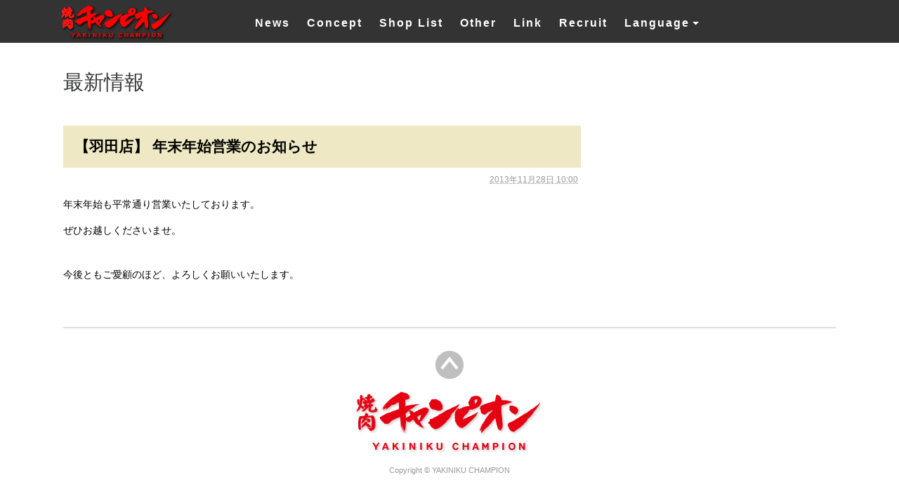

--- FILE ---
content_type: text/html
request_url: https://www.yakiniku-champion.com/news/2013/11/post-48.html
body_size: 25035
content:
<!DOCTYPE html PUBLIC "-//W3C//DTD XHTML 1.0 Transitional//EN"
    "http://www.w3.org/TR/xhtml1/DTD/xhtml1-transitional.dtd">
<html xmlns="http://www.w3.org/1999/xhtml" id="sixapart-standard">
<head>
    <meta charset="utf-8">
<meta http-equiv="X-UA-Compatible" content="IE=edge">
<meta name="viewport" content="width=device-width, initial-scale=1, shrink-to-fit=no">
<meta name="description" content="焼肉チャンピオン 最新情報のページです。" />
<meta name="keywords" content="希少部位,A5,焼き肉,焼肉,熟成,宴会,個室,焼肉ロール,焼肉チャンピオンロール,恵比寿,中目黒,アトラスタワー,池袋,東武,東京プリンスホテル,羽田,空港,博多,チャンピオン" />

<link rel="alternate" href="http://www.yakiniku-champion.com/" hreflang="ja" />
<link rel="alternate" href="http://www.yakiniku-champion.com/en/" hreflang="en" />
<link rel="alternate" href="http://www.yakiniku-champion.com/cn/" hreflang="zh-Hans" />
<link rel="alternate" href="http://www.yakiniku-champion.com/ko/" hreflang="ko" />
<link rel="shortcut icon" href="/common/images/favicon.ico" />
<link rel="apple-touch-icon" href="/common/images/icon.png" />
<link rel="icon" sizes="192x192" href="/common/images/icon_192.png" />
<!-- Bootstrap -->
<link rel="stylesheet" href="/common/bootstrap/css/bootstrap.css">
<link rel="stylesheet" href="/common/bootstrap/css/font-awesome.min.css">

<!-- Custom styles -->
<link rel="stylesheet" href="/common/css/set.css">
<link rel="stylesheet" href="/jp/common/css/common_jp.css">

<!-- News-->
<link rel="stylesheet" href="/news/css/style.css" type="text/css" />
    
    <link rel="prev bookmark" href="https://www.yakiniku-champion.com/news/2013/11/nakame-1.html" title="【NAKAME+】 年末年始営業のお知らせ" />
    <link rel="next bookmark" href="https://www.yakiniku-champion.com/news/2013/11/post-49.html" title="【東京プリンスホテル店】 年末年始営業のお知らせ" />
    
    
    <title>【羽田店】 年末年始営業のお知らせ - 最新情報 | 焼肉チャンピオン</title>
</head>
<body id="classic-blog" class="mt-entry-archive layout-wt">
    <div id="container">
        <div id="container-inner">


            <a name="pagetop" id="pagetop"></a>
<header>
  <nav class="navbar  navbar-dark bg-inverse navbar-fixed-top">
    <div id="header" class="container">
      <div id="navbar-header" class="navbar-header-xs imgOv"><button class="navbar-toggler hidden-md-up pull-xs-right" type="button" data-toggle="modal" data-dismiss="modal" aria-label="Close" data-target="#gridSystemModal">
        <span class="toggle-bar"></span>
        <span class="toggle-txt">Menu</span>
        </button>
        <a class="navbar-brand col-lg-3" href="/"><img src="/common/images/logo.png" width="164" alt="焼肉チャンピオン" class="img-responsive"></a>
        <a class="nav-link fbicon hidden-sm-down" href="/link/facebook/" target="_blank"><img src="/common/images/navi_fb.png" class="img-responsive" width="99" height="31" alt="焼肉チャンピオン Facebook公式アカウント" /></a>
      </div>
      <div id="nav" class="collapse navbar-toggleable-xs hidden-sm-down col-xs-12 col-lg-9" data-hover="dropdown" data-animations="fadeIn">
        <ul class="nav navbar-nav">
          <li class="nav-item"><a class="nav-link" href="/#news">News</a></li>
          <li class="nav-item"><a class="nav-link" href="/#concept">Concept</a></li>
          <li class="nav-item"><a class="nav-link" href="/#shoplist">Shop List</a></li>
          <li class="nav-item"><a class="nav-link" href="/#other">Other</a></li>
          <li class="nav-item"><a class="nav-link popupLink" href="/link/">Link</a></li>
          <li class="nav-item"><a class="nav-link" href="http://www.pewters.co.jp/recruit/" target="_blank">Recruit</a></li>
          <li class="nav-item dropdown">
            <a class="nav-link dropdown-toggle" data-toggle="dropdown" role="button" aria-expanded="false" href="#">Language<span class="caret"></span></a>
            <ul class="dropdown-menu" role="menu">
              <li><a href="/">日本語</a></li>
              <li><a href="/en/">English</a></li>
              <li><a href="/cn/">简体中文</a></li>
              <li><a href="/ko/">한국어</a></li>
            </ul>
          </li>
        </ul>
      </div>
      <!--fadein-->
      <div id="gridSystemModal" class="modal fade hidden-md-up" tabindex="-1" role="dialog" aria-labelledby="gridModalLabel" aria-hidden="true">
        <div class="modal-dialog" role="document">
          <div class="modal-content">
            <div class="modal-body">
              <div id="sp-nav">
                <ul class="nav navbar-nav pull-lg-right">
                  <li class="nav-item"><a class="nav-link" href="/news/">News</a></li>
                  <li class="nav-item"><a class="nav-link" href="/#sp-shoplist">Shop List</a></li>
                  <li class="nav-item"><a class="nav-link" href="/#concept">Concept</a></li>
                  <li class="nav-item"><a class="nav-link" href="/#other">Other</a></li>
                  <li class="nav-item close-menu"><a class="nav-link popupLink" data-dismiss="modal" href="/link/">Link</a></li>
                  <li class="nav-item"><a class="nav-link" href="http://www.pewters.co.jp/recruit/" target="_blank">Recruit</a></li>
                  <li class="nav-item dropdown">
                    <a class="nav-link dropdown-toggle toggle" data-toggle="dropdown" role="button" aria-expanded="false" href="#">Language<span class="caret"></span></a>
                  </li>
                  <ul class="dropdown-sub" role="menu">
                    <li><a href="/">日本語</a></li>
                    <li><a href="/en/">English</a></li>
                    <li><a href="/cn/">简体中文</a></li>
                    <li><a href="/ko/">한국어</a></li>
                  </ul>
                  <li class="nav-item fbicon">
                    <a class="nav-link" href="/link/facebook/" target="_blank"><img src="/common/images/navi_fb.png" width="97" height="31" alt="焼肉チャンピオン Facebook公式アカウント" /></a>
                  </li>
                </ul>

              </div>
            </div>
            <!--modal-body-->
            <div class="modal-footer">
              <a class="close-btn" role="button" data-dismiss="modal"><span aria-hidden="true">&times;</span>閉じる</a>
            </div>
          </div>
        </div>
      </div>
    </div>
    <!-- container -->
  </nav>
  <!-- navbar -->
</header>

<p class="news_title">最新情報</p>



            <div id="content">
                <div id="content-inner">


                    <div id="alpha">
                        <div id="alpha-inner">


                            <div id="entry-650" class="entry-asset asset hentry">
                                <div class="asset-header">
                                    <h1 id="page-title" class="asset-name entry-title">【羽田店】 年末年始営業のお知らせ</h1>
                                    <div class="asset-meta">
                                        <span class="byline">

                                            <span class="vcard author">info</span> (<abbr class="published" title="2013-11-28T10:00:00+09:00">2013年11月28日 10:00</abbr>)

                                        </span>


                                    </div>
                                </div>
                                <div class="asset-content entry-content">

                                    <div class="asset-body">
                                        <p><span class="st">年末年始も平常通り営業いたしております。</span></p>
<p><span class="st">ぜひお越しくださいませ。</span><br /><br /><br />今後ともご愛顧のほど、よろしくお願いいたします。</p>
                                    </div>


                                </div>
                                <div class="asset-footer">

    
                                    <div class="entry-categories">
                                        <h4>カテゴリ<span class="delimiter">:</span></h4>
                                        <ul>
                                            <li><a href="https://www.yakiniku-champion.com/news/haneda/" rel="tag">羽田空港第３ターミナル店</a></li>
                                        </ul>
                                    </div>
    


                                </div>
                            </div>


                    
                    


                        </div>
                    </div>


                    <div id="beta">
    <div id="beta-inner">


    
    <div class="widget-archive widget-archive-category widget">
    <h3 class="widget-header">カテゴリ</h3>
    <div class="widget-content">
    
        
        <ul>
        
        
            <li><a href="https://www.yakiniku-champion.com/news/honten/">恵比寿本店 (102)</a>
        
        
            </li>
        
    
        
        
            <li><a href="https://www.yakiniku-champion.com/news/penthous/">PENTHOUSE (106)</a>
        
        
            </li>
        
    
        
        
            <li><a href="https://www.yakiniku-champion.com/news/nakame/">NAKAME+ (100)</a>
        
        
            </li>
        
    
        
        
            <li><a href="https://www.yakiniku-champion.com/news/nat/">中目黒アトラスタワー店 (109)</a>
        
        
            </li>
        
    
        
        
            <li><a href="https://www.yakiniku-champion.com/news/its/">池袋東武店 (87)</a>
        
        
            </li>
        
    
        
        
            <li><a href="https://www.yakiniku-champion.com/news/nts/">日本橋髙島屋Ｓ.Ｃ.店 (26)</a>
        
        
            </li>
        
    
        
        
            <li><a href="https://www.yakiniku-champion.com/news/tph/">東京プリンスホテル店 (103)</a>
        
        
            </li>
        
    
        
        
            <li><a href="https://www.yakiniku-champion.com/news/haneda/">羽田空港第３ターミナル店 (95)</a>
        
        
            </li>
        
    
        
        
            <li><a href="https://www.yakiniku-champion.com/news/hakata/">JR博多シティ店 (108)</a>
        
        
            </li>
        
    
        
        
            <li><a href="https://www.yakiniku-champion.com/news/sky/">東京スカイツリータウン・ソラマチ (17)</a>
        
        
            </li>
        
        </ul>
        
    
    </div>
</div>

<div class="widget-archive-monthly-dropdown widget-archive widget">
   <h3 class="widget-header"><a href="https://www.yakiniku-champion.com/news/archives.html">アーカイブ</a></h3>
   <div class="widget-content">
      <select onchange="nav(this)">
         <option>月を選択...</option>
         
         <option value="https://www.yakiniku-champion.com/news/2020/07/">2020年7月</option>
         
    
        
         <option value="https://www.yakiniku-champion.com/news/2020/06/">2020年6月</option>
         
    
        
         <option value="https://www.yakiniku-champion.com/news/2020/05/">2020年5月</option>
         
    
        
         <option value="https://www.yakiniku-champion.com/news/2020/04/">2020年4月</option>
         
    
        
         <option value="https://www.yakiniku-champion.com/news/2020/03/">2020年3月</option>
         
    
        
         <option value="https://www.yakiniku-champion.com/news/2020/01/">2020年1月</option>
         
    
        
         <option value="https://www.yakiniku-champion.com/news/2019/12/">2019年12月</option>
         
    
        
         <option value="https://www.yakiniku-champion.com/news/2019/11/">2019年11月</option>
         
    
        
         <option value="https://www.yakiniku-champion.com/news/2019/10/">2019年10月</option>
         
    
        
         <option value="https://www.yakiniku-champion.com/news/2019/08/">2019年8月</option>
         
    
        
         <option value="https://www.yakiniku-champion.com/news/2019/07/">2019年7月</option>
         
    
        
         <option value="https://www.yakiniku-champion.com/news/2019/06/">2019年6月</option>
         
    
        
         <option value="https://www.yakiniku-champion.com/news/2019/05/">2019年5月</option>
         
    
        
         <option value="https://www.yakiniku-champion.com/news/2019/04/">2019年4月</option>
         
    
        
         <option value="https://www.yakiniku-champion.com/news/2019/03/">2019年3月</option>
         
    
        
         <option value="https://www.yakiniku-champion.com/news/2019/02/">2019年2月</option>
         
    
        
         <option value="https://www.yakiniku-champion.com/news/2018/12/">2018年12月</option>
         
    
        
         <option value="https://www.yakiniku-champion.com/news/2018/11/">2018年11月</option>
         
    
        
         <option value="https://www.yakiniku-champion.com/news/2018/10/">2018年10月</option>
         
    
        
         <option value="https://www.yakiniku-champion.com/news/2018/09/">2018年9月</option>
         
    
        
         <option value="https://www.yakiniku-champion.com/news/2018/08/">2018年8月</option>
         
    
        
         <option value="https://www.yakiniku-champion.com/news/2018/07/">2018年7月</option>
         
    
        
         <option value="https://www.yakiniku-champion.com/news/2018/06/">2018年6月</option>
         
    
        
         <option value="https://www.yakiniku-champion.com/news/2018/05/">2018年5月</option>
         
    
        
         <option value="https://www.yakiniku-champion.com/news/2018/04/">2018年4月</option>
         
    
        
         <option value="https://www.yakiniku-champion.com/news/2018/03/">2018年3月</option>
         
    
        
         <option value="https://www.yakiniku-champion.com/news/2018/01/">2018年1月</option>
         
    
        
         <option value="https://www.yakiniku-champion.com/news/2017/12/">2017年12月</option>
         
    
        
         <option value="https://www.yakiniku-champion.com/news/2017/11/">2017年11月</option>
         
    
        
         <option value="https://www.yakiniku-champion.com/news/2017/10/">2017年10月</option>
         
    
        
         <option value="https://www.yakiniku-champion.com/news/2017/08/">2017年8月</option>
         
    
        
         <option value="https://www.yakiniku-champion.com/news/2017/07/">2017年7月</option>
         
    
        
         <option value="https://www.yakiniku-champion.com/news/2017/06/">2017年6月</option>
         
    
        
         <option value="https://www.yakiniku-champion.com/news/2017/05/">2017年5月</option>
         
    
        
         <option value="https://www.yakiniku-champion.com/news/2017/04/">2017年4月</option>
         
    
        
         <option value="https://www.yakiniku-champion.com/news/2017/02/">2017年2月</option>
         
    
        
         <option value="https://www.yakiniku-champion.com/news/2017/01/">2017年1月</option>
         
    
        
         <option value="https://www.yakiniku-champion.com/news/2016/12/">2016年12月</option>
         
    
        
         <option value="https://www.yakiniku-champion.com/news/2016/11/">2016年11月</option>
         
    
        
         <option value="https://www.yakiniku-champion.com/news/2016/10/">2016年10月</option>
         
    
        
         <option value="https://www.yakiniku-champion.com/news/2016/08/">2016年8月</option>
         
    
        
         <option value="https://www.yakiniku-champion.com/news/2016/07/">2016年7月</option>
         
    
        
         <option value="https://www.yakiniku-champion.com/news/2016/06/">2016年6月</option>
         
    
        
         <option value="https://www.yakiniku-champion.com/news/2016/04/">2016年4月</option>
         
    
        
         <option value="https://www.yakiniku-champion.com/news/2016/03/">2016年3月</option>
         
    
        
         <option value="https://www.yakiniku-champion.com/news/2016/02/">2016年2月</option>
         
    
        
         <option value="https://www.yakiniku-champion.com/news/2016/01/">2016年1月</option>
         
    
        
         <option value="https://www.yakiniku-champion.com/news/2015/12/">2015年12月</option>
         
    
        
         <option value="https://www.yakiniku-champion.com/news/2015/11/">2015年11月</option>
         
    
        
         <option value="https://www.yakiniku-champion.com/news/2015/10/">2015年10月</option>
         
    
        
         <option value="https://www.yakiniku-champion.com/news/2015/09/">2015年9月</option>
         
    
        
         <option value="https://www.yakiniku-champion.com/news/2015/08/">2015年8月</option>
         
    
        
         <option value="https://www.yakiniku-champion.com/news/2015/07/">2015年7月</option>
         
    
        
         <option value="https://www.yakiniku-champion.com/news/2015/06/">2015年6月</option>
         
    
        
         <option value="https://www.yakiniku-champion.com/news/2015/05/">2015年5月</option>
         
    
        
         <option value="https://www.yakiniku-champion.com/news/2015/04/">2015年4月</option>
         
    
        
         <option value="https://www.yakiniku-champion.com/news/2015/03/">2015年3月</option>
         
    
        
         <option value="https://www.yakiniku-champion.com/news/2015/01/">2015年1月</option>
         
    
        
         <option value="https://www.yakiniku-champion.com/news/2014/12/">2014年12月</option>
         
    
        
         <option value="https://www.yakiniku-champion.com/news/2014/11/">2014年11月</option>
         
    
        
         <option value="https://www.yakiniku-champion.com/news/2014/09/">2014年9月</option>
         
    
        
         <option value="https://www.yakiniku-champion.com/news/2014/07/">2014年7月</option>
         
    
        
         <option value="https://www.yakiniku-champion.com/news/2014/05/">2014年5月</option>
         
    
        
         <option value="https://www.yakiniku-champion.com/news/2014/04/">2014年4月</option>
         
    
        
         <option value="https://www.yakiniku-champion.com/news/2014/03/">2014年3月</option>
         
    
        
         <option value="https://www.yakiniku-champion.com/news/2014/01/">2014年1月</option>
         
    
        
         <option value="https://www.yakiniku-champion.com/news/2013/12/">2013年12月</option>
         
    
        
         <option value="https://www.yakiniku-champion.com/news/2013/11/">2013年11月</option>
         
    
        
         <option value="https://www.yakiniku-champion.com/news/2013/09/">2013年9月</option>
         
    
        
         <option value="https://www.yakiniku-champion.com/news/2013/08/">2013年8月</option>
         
    
        
         <option value="https://www.yakiniku-champion.com/news/2013/07/">2013年7月</option>
         
    
        
         <option value="https://www.yakiniku-champion.com/news/2013/06/">2013年6月</option>
         
    
        
         <option value="https://www.yakiniku-champion.com/news/2013/03/">2013年3月</option>
         
    
        
         <option value="https://www.yakiniku-champion.com/news/2013/01/">2013年1月</option>
         
    
        
         <option value="https://www.yakiniku-champion.com/news/2011/11/">2011年11月</option>
         
    
        
         <option value="https://www.yakiniku-champion.com/news/2011/10/">2011年10月</option>
         
    
        
         <option value="https://www.yakiniku-champion.com/news/2011/07/">2011年7月</option>
         
    
        
         <option value="https://www.yakiniku-champion.com/news/2011/06/">2011年6月</option>
         
      </select>
   </div>
</div>
<script type="text/javascript" charset="utf-8">
/* <![CDATA[ */
function nav(sel) {
   if (sel.selectedIndex == -1) return;
   var opt = sel.options[sel.selectedIndex];
   if (opt && opt.value)
      location.href = opt.value;
}
/* ]]> */
</script>
        
    

<div class="widget-recent-entries widget-archives widget">
    <h3 class="widget-header">最近の最新情報</h3>
    <div class="widget-content">
        <ul>
        
            <li><a href="https://www.yakiniku-champion.com/news/2020/07/post-149.html">「新型コロナウイルス感染症対策」への取り組みとお客さまへのご協力のお願い</a></li>
        
    
        
            <li><a href="https://www.yakiniku-champion.com/news/2020/07/post-152.html">【池袋東武店】 テイクアウトメニュー始めました！</a></li>
        
    
        
            <li><a href="https://www.yakiniku-champion.com/news/2020/07/jr-71.html">【JR博多シティ店】 7/17（金）～営業時間のお知らせ</a></li>
        
    
        
            <li><a href="https://www.yakiniku-champion.com/news/2020/06/-71.html">【東京プリンスホテル店】 7/1（水）～営業時間のお知らせ</a></li>
        
    
        
            <li><a href="https://www.yakiniku-champion.com/news/2020/06/post-151.html">【スカイツリー店】「新型コロナウイルス感染症対策」への取り組みとお客さまへのご協力のお願い</a></li>
        
    
        
            <li><a href="https://www.yakiniku-champion.com/news/2020/06/612-1.html">【恵比寿本店】6/12(金)～営業時間のお知らせ</a></li>
        
    
        
            <li><a href="https://www.yakiniku-champion.com/news/2020/06/penthouse612.html">【PENTHOUSE】6/12(金)～営業時間のお知らせ</a></li>
        
    
        
            <li><a href="https://www.yakiniku-champion.com/news/2020/06/nakame612.html">【NAKAME+】6/12(金)～営業時間のお知らせ</a></li>
        
    
        
            <li><a href="https://www.yakiniku-champion.com/news/2020/06/612.html">【中目黒アトラスタワー店】6/12(金)～営業時間のお知らせ</a></li>
        
    
        
            <li><a href="https://www.yakiniku-champion.com/news/2020/06/615.html">【スカイツリー店】6/15(月)～営業時間のお知らせ</a></li>
        
        </ul>
    </div>
</div>
        
    

<div class="widget-syndication widget">
    <div class="widget-content">
        <ul>
            <li><img src="https://www.yakiniku-champion.com/mt-static/images/status_icons/feed.gif" alt="購読する" width="9" height="9" /> <a href="https://www.yakiniku-champion.com/news/atom.xml">最新情報を購読</a></li>

        </ul>
    </div>
</div>



    </div>
</div>






                </div>
            </div>


            <footer id="footer" class="container-fluid">
  <p class="pagetop text-xs-center imgOv">
    <a href="#pagetop" onclick="return SmoothScroll('pagetop');"><img src="/common/images/fortop.png" width="40" alt="このページの上へ"></a>
  </p>

  <nav class="footer__nav row hidden-md-up">
    <ul class="footer__nav--main">
      <li><a href="/">TOP</a></li>
      <li><a href="/#sp-shoplist">Shop List</a></li>
      <li><a href="/#concept">Concept</a></li>
      <li><a href="/#other">Other</a></li>
      <li><a href="/link/">Link</a></li>
      <li><a href="http://www.pewters.co.jp/recruit/" target="_blank">Recruit</a></li>
    </ul>
  </nav>
  <!-- footer__nav -->

  <p class="ft_logo text-xs-center">
    <a href="/"><img src="/common/images/ft_logo.png" width="270" alt="焼肉チャンピオン"></a>
  </p>
  <p class="copyright text-xs-center">Copyright &copy; YAKINIKU CHAMPION</p>
</footer>
<!-- footer -->


<!-- Bootstrap core JavaScript
================================================== -->
<!-- Placed at the end of the document so the pages load faster -->
<script src="/common/js/jquery.min.js"></script>
<script>window.jQuery || document.write('<script src="/../../../common/js/jquery.min.js"><\/script>')</script>
<script src="/common/js/script.js"></script>
<script src="/common/js/smoothscroll.js"></script>
<script src="/common/js/bootstrap.min.js"></script>
<script src="/common/bootstrap/js/bootstrap-dropdownhover.js"></script>
<!-- IE10 viewport hack for Surface/desktop Windows 8 bug -->
<script src="/common/js/ie10-viewport-bug-workaround.js"></script>
<!-- ColorBoxs -->
<script src="/common/colorbox/js/jquery.colorbox.js"></script>
<script src="/common/colorbox/js/jquery.colorbox.init.js"></script>


        </div>
    </div>
</body>
</html>


--- FILE ---
content_type: text/css
request_url: https://www.yakiniku-champion.com/jp/common/css/common_jp.css
body_size: 1494
content:
@charset "UTF-8";

/* CSS Document */
/*------------------ shop -----------------------*/
.bnr_btn {
    margin-bottom: 1rem;
    text-align: center;
}

.menu__name_ja {
	margin-bottom: .2rem;
	color: #000;
	font-size: .95rem;
}


/* lunch */

.lunchtitle .lunchtitle__t3 span {
	font-size: .8rem;
}


/* course */

.course .menu__name_ja {
	font-size: 1.2rem;
}

.course .course__food {
	font-size: .8rem;
}


/* info */

.shopph__caption {
	margin: .4rem 0 0;
	color: #777;
	font-size: .8rem;
	line-height: 1.35;
	letter-spacing: -.006rem;
}

/* oshirase */

#oshirase.container {
	padding: 4em;
	width: 500px;
	background-color: #fff;
}

.container .oshirase h1 {
	margin-bottom: 1.5rem;
	font-size: 1.5rem;
	text-align: center;
}

.container .oshirase p {
	text-align: center;
}

@media (min-width: 768px) {
	#side ul .side__concept.active a {
		background-color: #ad8500;
	}
	#side ul .side__concept a {
		color: #fff;
		background-color: #d6ac40;
		display: block;
	}
	#side ul .side__concept a i {
		color: #fff;
	}
}

@media (max-width: 767px) {
	.menu__name_ja {
		margin-bottom: 0;
	}
	.menu__description {
		margin: -1rem 0 1rem;
	}
	/* course */
	.course .menu__price {
		margin-bottom: 1rem;
	}

	/* oshirase */

	#oshirase.container {
		padding: 2em 0;
		width: 100%;
	}

	.container .oshirase {
		padding: 0 15px;
	}

	.container .oshirase h1 {
		font-size: 1.3rem;
    	margin-bottom: 1.2rem;
	}

	.container .oshirase p {
		text-align: center;
	}
}


--- FILE ---
content_type: text/css
request_url: https://www.yakiniku-champion.com/news/css/style.css
body_size: 8605
content:
@charset "UTF-8";
:root {
    --site_bg_color: #151C3A;
    --color-primary: #e0c070;
    --color-primary_dark: #a7862b;
    --header-bg: var(--main_color);
    --gray-5: #333;

    --main_color: #FFF;
    --main_color_2: #000;
    --link_color: #00b9ef;
    --link_color_hover: #cb3939;
    --gray: #b9bbc4;
    --border_color: #666;
    --gnav_color: #FFE422;
    --gnav_color_txt: #FFF;

    --base_font: 'Noto Sans JP', sans-serif;
    --base_font_2: "ＭＳ Ｐ明朝", "MS PMincho", "ヒラギノ明朝 Pro W3", "Hiragino Mincho Pro", "serif";
    --font_secondary: 'Noto Serif JP', serif;
    --tit_font: 'Hubballi', sans-serif;
}
/* ===================================== */
/* MT
/* ===================================== */

/* PCエリアサイズ */
.mt-main-index, .mt-entry-archive, .mt-category-archive, .mt-archive-index, .mt-archive-listing {
  margin: 6rem auto 0;
  max-width: 1100px;
}

/* 最新情報タイトル */
.news_title {
  margin: 0 0 2.5rem;
  font-size: 1.8rem;
}

/* 非表示 */
.shop_news .news_title {
  display: none;
}
.asset-footer,
.content-nav {
  display: none;
}



/* alpha ----------------------------------------------------------------- */
#alpha {
  float: left;
  width: 67%;
  padding-bottom: 2rem;
}
#alpha a, #alpha a:visited {
  text-decoration: underline;
}
/* asset */
#alpha .entry-asset .entry-title {
  padding: .5rem 1rem .7rem;
  color: #000;
  font-weight: bold;
  line-height: 1.2rem !important;
  background-color: #EEE9C4;
}
#alpha #page-title.entry-title {
  padding: 1rem;
  font-size: 1.3rem;
  line-height: 1.8rem !important;
}
#alpha .entry-asset .entry-title a, #alpha .entry-asset .entry-title a:visited {
  color: #000;
  font-size: .52em;
  font-weight: bold;
  text-decoration: none;
}
#alpha .entry-asset .entry-title a:hover {
  text-decoration: underline;
}
#alpha .entry-asset .asset-body {
  padding: 1rem 0;
  color: #000;
  line-height: 1.35rem;
  zoom: 100%;
}
#alpha .entry-asset .asset-body:after {
  content: "";
  clear: both;
  height: 0;
  display: block;
  visibility: hidden;
}
#alpha .entry-asset .asset-body ul li {
  list-style: inside disc;
}
#alpha .entry-asset .asset-body ol li {
  list-style: inside decimal;
}
#alpha .entry-asset .asset-meta {
  color: #999;
  text-align: right;
}
#alpha .asset-meta .byline {
  color: #fff;
}
#alpha .asset-meta .published {
  color: #999;
  border: none;
}
#alpha .asset-meta .byline, #alpha .asset-meta .separator {
  font-size: .75rem;
  letter-spacing: 0;
}
/* content-nav */
.mt-main-index #alpha .content-nav, .shop_news #alpha .content-nav {
  display: block;
  margin: 0 0 2rem;
  text-align: center;
}
.mt-main-index #alpha .content-nav a, .shop_news #alpha .content-nav a {
  padding: 1rem 5rem;
  color: #fff;
  font-weight: bold;
  text-decoration: none;
  background: #e0c070;
}
.mt-main-index #alpha .content-nav a:hover, .shop_news #alpha .content-nav a:hover {
  background: #a7862b;
}
/* asset-footer */
.asset-footer {
  margin-top: 2.5rem;
}
.asset-footer h4 {
  clear: both;
  color: #666;
}
.asset-footer h4, .asset-footer li {
  float: left;
  margin: 5px 10px 0 0;
}
/* archive */
@media(min-width:768px){
    .archive-month-wrap {
        display: flex;
        justify-content: space-between;
    }  

    .archive-month-wrap .archive h2 {
        margin-top: 0;
    }

    .archive-month-wrap > * {
        width: 40%;
    }
}

.archive-title {
  margin-bottom: 3rem;
  font-size: 1.45rem;
}

.archive h2 {
  margin: 3rem 0 .7rem;
  font-size: 1.3rem;
  font-weight: bold;
}
.archive-content li {
  margin-bottom: .3rem;
  padding-left: 1.5rem;
}



#alpha  .asset-body h2 {
    font-size: 1.5rem;
}

#alpha .asset-body h3 {
    font-size: 1.17rem;
}


#alpha .asset-body h4 {
    font-size: 1rem;
}

#alpha .asset-body h5 {
    font-size: .83rem;
}

#alpha .asset-body h6 {
    font-size: .67rem;
} 

.wp-block-image img {
    box-sizing: border-box;
    height: auto;
    max-width: 100%;
    vertical-align: bottom;
}

.wp-block-heading {
    margin-top: 1.5rem;
}

.wp-block-heading mark {
    font-weight: bold;
}

.wp-block-gallery {
    margin-top: 2rem;
}

.wp-block-image {
    margin-top: 2rem;
}

.wp-block-columns {
    margin: 2rem 0;
}
.wp-block-column .wp-block-heading:first-child {
    margin-top: 0;
}

.wp-block-column .w-block-image:first-child {
    margin-top: 0;
}
.wp-block-column p+.wp-block-image {
    margin-top: 1rem;
}

.btn-nav {
  display: flex;
  justify-content: center;
}
.pagination {
    position: relative;
    margin-top: 0;
    text-align: center;
    clear: both;
}

.pagination a,
.pagination span,
.pagination button {
    display: inline-block;
    margin: 0.1rem 0.3rem;
    padding: 0.5rem 0.9rem;
    border: 1px solid var(--color-primary);
    border-radius: 4px;
    background-color: transparent;
    text-decoration: none;
    color: var(--color-primary);
    font-weight: bold;
    transition: background-color 0.3s;
    appearance: none; 
    -webkit-appearance:none;
    outline: none;
    text-decoration: none !important;
}

.pagination .current,
.pagination a:hover {
    border: 1px solid var(--color-primary);
    background-color: var(--color-primary);
    color: #fff;
}

@media only screen and (min-width: 768px) {

    /*--------------------------------------------------------------
       pagination
     --------------------------------------------------------------*/
    .pagination a.btn-prev,
    .pagination a.btn-next {
        padding-left: 1.3rem;
        padding-right: 1.3rem;
    }

    .pagination.pg-lg a,
    .pagination.pg-lg span {
        padding: 0.8rem 1.2rem;
    }

    .pagination.pg-lg a.btn-prev,
    .pagination.pg-lg a.btn-next {
        padding-left: 1.3rem;
        padding-right: 1.3rem;
    }
}

@media (max-width:767px) {

    /*--------------------------------------------------------------
      ### pagination
    --------------------------------------------------------------*/
    .pagination.pg-lg span,
    .pagination.pg-lg a,
    .pagination span,
    .pagination a {
        margin: 0.2rem;
        padding: 0.3rem 0.7rem;
    }

    .pagination {
        margin: 4rem 0;
    }

    .wp-block-group .pagination {
        margin-bottom: 0;
    }
}
/* beta ----------------------------------------------------------------- */
#beta {
  float: left;
  width: 25%;
  margin-left: 8%;
}
#beta:not(.n-hide){
  display: none;
}
#beta a, #beta a:visited {
  color: #666;
  font-size: .75rem;
  text-decoration: none;
}
#beta a:hover {
  color: #666;
  text-decoration: underline;
}
#beta h3 {
  margin-bottom: .6rem;
  padding: 0 0 .3rem;
  font-size: 1rem;
  font-weight: normal;
  color: #333;
  border-bottom: solid #ccc 1px;
}
#beta h3 a, #beta h3 a:visited, #beta h3 a:hover {
  color: #333;
  font-size: .95rem;
  text-decoration: none;
}
#beta h3 a:hover {
  text-decoration: underline;
}
/* widget */
.widget {
  margin: 0 0 3rem;
}
.widget-content li {
  margin-bottom: .3rem;
  line-height: 1rem;
}
/* widget-search */
.widget-search .ti {
  margin: 0 0 .3rem;
  color: #999;
}
/* widget-archive-category */
.widget-archive-category ul ul {
  margin: .6rem 0 6rem 6rem !important;
}
.widget-recent-entries li {
  margin: .4rem 0;
}

/* ===================================== */
/* screen
/* ===================================== */
@media (max-width: 1200px) {
  /* PCエリアサイズ */
  .mt-main-index, .mt-entry-archive, .mt-category-archive, .mt-archive-index, .mt-archive-listing {
    max-width: 900px;
  }
}
@media (min-width: 768px) and (max-width: 991px) {
  /* PCエリアサイズ */
  .mt-main-index, .mt-entry-archive, .mt-category-archive, .mt-archive-index, .mt-archive-listing {
    margin-top: 7rem;
    max-width: 680px;
  }
}
@media (max-width: 991px) {
  #main {
    padding-bottom: 0;
  }
  #alpha {
    width: 100%;
  }
  #alpha img {
    width: 100% !important;
    height: auto;
  }
  #alpha .entry-asset .asset-body {
    font-size: .97rem;
    line-height: 1.5rem;
  }
  #beta {
    margin: 3rem 0 0;
    padding: 3rem 0 0;
    width: 100%;
    border-top: 1px #999 solid;
  }
  #beta h3 {
    font-size: 1.3rem;
  }
  #beta h3 a, #beta h3 a:visited, #beta h3 a:hover {
    font-size: 1.2rem;
  }
  #beta a, #beta a:visited {
    font-size: .9rem;
    line-height: 1.3rem;
  }
}
@media (max-width: 767px) {
  /* SPサイド余白 */
  #content {
    padding: 0 1rem;
  }
  .shop_news #content {
    padding: 0;
  }
  /* 最新情報タイトル */
  .news_title {
    margin: -1.5rem 0 1.5rem 1rem;
    font-size: 1.5rem;
  }
  /* ハンバーガーメニュー位置調整 */
  .toggle-bar {
    margin: 12px 0 17px;
  }
  .shop_news .toggle-bar {
    margin: 12px 0 10px;
  }
}



--- FILE ---
content_type: text/css
request_url: https://www.yakiniku-champion.com/common/css/structure.css
body_size: 1979
content:
@charset "UTF-8";

/* CSS Document */

* {
  margin: 0;
  padding: 0;
  font-weight: normal;
  font-style: normal;
  list-style: none;
}

body {
  width: 100%;
  font-size: .9rem;
  font-family: "Hiragino Kaku Gothic Pro", "ヒラギノ角ゴ Pro W3", "メイリオ", Meiryo, "ＭＳ Ｐゴシック", sans-serif;
}

html,
body {
  background: #fff;
}

a,
a:visited {
  color: #0080FF;
  text-decoration: none;
}

a:hover {
  color: #f00;
}

#wrapper .center {
  text-align: center;
}

#header {
  position: relative;
  width: 100%;
}

#content-in {
  margin-bottom: 2rem;
  padding-top: 6.5rem;
}

#main {
  margin: 0;
}

.shopname {
  margin: 0 0 2.5rem;
  font-size: 1.8rem;
}


/* --- elements ---*/

.img-responsive {
  max-width: 100%;
  height: auto;
}

.caution {
  color: #777;
  font-size: .75rem;
}

br.tb {
  display: none;
}

br.sp {
  display: none;
}

.phone {
  text-align: right;
  line-height: 1.0;
  margin: -1rem 0 .4rem 0;
}


/* clearfix */

.clearfix:after {
  display: block;
  content: "";
  clear: both;
}

.clearfix {
  min-height: 1px;
}


/* imgOv */

.imgOv a img {
  filter: alpha(opacity=100);
  -moz-opacity: 1.0;
  opacity: 1.0;
}

.imgOv a:hover img {
  filter: alpha(opacity=50);
  -moz-opacity: .7;
  opacity: .7;
}

@media (min-width: 768px) and (max-width: 991px) {
  #content-in {
    padding-top: 7rem;
  }
  br.pc {
    display: none;
  }
  br.tb {
    display: block;
  }
  br.sp {
    display: none;
  }
}

@media (max-width: 767px) {
  #content-in {
    padding-top: 5rem;
  }
  .shopname {
    margin: 0 0 1.5rem;
    color: #000;
    font-size: 1.5rem;
    font-weight: normal;
  }
  #main p {
    margin-bottom: .5rem;
  }
  .mainimg {
    margin: 0 -.9rem;
  }
  /* --- elements ---*/
  br.pc {
    display: none;
  }
  br.tb {
    display: none;
  }
  br.sp {
    display: block;
  }
  .fa-2x {
    font-size: 2em;
    display: block !important;
  }
}


--- FILE ---
content_type: text/css
request_url: https://www.yakiniku-champion.com/common/css/bootstrap-dropdownhover.min.css
body_size: 1975
content:
/*!
 * Dropdownhover v1.0.0 (http://bs-dropdownhover.kybarg.com)
 */

.dropdown .dropdown-menu .caret {
	margin-top: 6px;
	float: right;
	border: 4px solid transparent;
	border-left-color: #000;
}

.dropdown-menu {
	min-width: 123px;
	background: #404040;
}

.dropdown-menu>li>a {
	padding: 3px 20px;
	color: #333;
	font-weight: 400;
	line-height: 1.42857143;
	white-space: nowrap;
	display: block;
	clear: both;
}

.navbar-nav>li>.dropdown-menu {
	margin-bottom: 0;
}

.navbar-nav>li>.dropdown-menu {
	margin-top: 0;
	padding-bottom: 0;
	border-top-left-radius: 0;
	border-top-right-radius: 0;
	border-bottom-left-radius: 0;
	border-bottom-right-radius: 0;
	border-top: none;
}

.dropdown-menu>li {
	border-bottom: 1px solid #656565;
}

.dropdown-menu>li>a {
	color: #fff;
}

.dropdown-menu>li.open>a {
	color: #262626;
	text-decoration: none;
	background-color: #F5F5F5;
}

.dropdown-menu .dropdown-menu {
	left: 100%;
	top: 0px;
	right: auto;
	margin: 0;
}

.dropdown-menu-right .dropdown-menu,
.navbar-right .dropdown-menu .dropdown-menu,
.pull-right .dropdown-menu .dropdown-menu {
	right: 100%;
	left: auto;
}

.dropdown-menu.animated {
	-webkit-animation-duration: 0.3s;
	animation-duration: 0.3s
}

.dropdown-menu.animated:before {
	position: absolute;
	left: 0;
	top: 0;
	content: " ";
	width: 100%;
	height: 100%;
	z-index: 99;
	display: block;
}

.dropdownhover-top {
	margin-bottom: 2px;
	margin-top: 0;
}

.navbar-fixed-bottom .dropdown-menu .dropdown-menu,
.dropdownhover-top .dropdown-menu {
	top: auto;
	bottom: -1px;
}

.navbar-nav>li>.dropdown-menu {
	margin-bottom: 0
}

.dropdownhover-bottom {
	-webkit-transform-origin: 50% 0;
	transform-origin: 50% 0
}

.dropdownhover-left {
	-webkit-transform-origin: 100% 50%;
	transform-origin: 100% 50%
}

.dropdownhover-right {
	-webkit-transform-origin: 0 50%;
	transform-origin: 0 50%
}

.dropdownhover-top {
	-webkit-transform-origin: 50% 100%;
	transform-origin: 50% 100%
}

--- FILE ---
content_type: text/css
request_url: https://www.yakiniku-champion.com/common/css/parts/header.css
body_size: 5325
content:
@charset "UTF-8";

/* ----------------------------------------
 * navbar
 * ---------------------------------------- */

.navbar {
	padding: 0;
	border-radius: 0;
	background: rgba(0, 0, 0, 0.8);
	z-index: 11;
}

.modal-open {
	padding-right: 0 !important;
	overflow: auto;
}

.navbar-brand {
	margin-right: 0;
	padding: .35rem 0 0;
}
.fbicon{
	display: none;
}

a.nav-link.fbicon {
	position: absolute;
	top: 11px;
	right: 15px;
	z-index: 12;
}

.navbar-nav .nav-item+.nav-item.fbicon {
	padding: 0;
}

.navbar-dark .navbar-nav .nav-link {
	color: #fff;
}

.navbar-nav .nav-item {
	padding-top: 1rem;
}

.navbar-dark .navbar-nav .open>.nav-link,
.navbar-dark .navbar-nav .open>.nav-link:focus,
.navbar-dark .navbar-nav .open>.nav-link:hover,
.navbar-dark .navbar-nav .active>.nav-link,
.navbar-dark .navbar-nav .active>.nav-link:focus,
.navbar-dark .navbar-nav .active>.nav-link:hover,
.navbar-dark .navbar-nav .nav-link.open,
.navbar-dark .navbar-nav .nav-link.open:focus,
.navbar-dark .navbar-nav .nav-link.open:hover,
.navbar-dark .navbar-nav .nav-link.active,
.navbar-dark .navbar-nav .nav-link.active:focus,
.navbar-dark .navbar-nav .nav-link.active:hover {
	color: #d32838;
}

.navbar-dark .navbar-nav .nav-link:focus,
.navbar-dark .navbar-nav .nav-link:hover {
	color: #d32838;
}

.dropdown-menu>li a {
	font-size: 14px !important;
}

.navbar-nav>li>.dropdown-menu {
	font-size: 14px !important;
	font-weight: normal;
	text-decoration: none;
}

.navbar-dark .navbar-brand img {
	max-width: 90%;
}

.navbar-nav>li>.dropdown-menu a:hover {
	color: #F00;
	text-decoration: none;
}

.toggle-bar,
.toggle-bar::before,
.toggle-bar::after,
.toggle-wrap.active .toggle-bar,
.toggle-wrap.active .toggle-bar::before,
.toggle-wrap.active .toggle-bar::after {
	-webkit-transition: all .2s ease-in-out;
	-moz-transition: all .2s ease-in-out;
	-o-transition: all .2s ease-in-out;
	transition: all .2s ease-in-out;
}

.toggle-bar {
	position: relative;
	margin: 12px 0 10px;
	width: 30px;
	border-top: 4px solid #fff;
	display: block;
}

.toggle-bar::before,
.toggle-bar::after {
	position: absolute;
	top: -14px;
	width: 30px;
	height: 4px;
	background: #fff;
	display: block;
	content: "";
	-ms-transform: rotate(0deg);
	-webkit-transform: rotate(0deg);
	transform: rotate(0deg);
	-ms-transform-origin: 3%;
	-webkit-transform-origin: 3%;
	transform-origin: 3%;
}

.toggle-bar::after {
	top: 6px;
}

.navbar-toggler {
	padding: .3rem .75rem .2rem;
}

.navbar-toggler.active {
	opacity: 1;
	z-index: 1060;
}

.navbar-toggler.active .toggle-bar {
	border-top: 4px solid transparent !important;
}

.navbar-toggler.active .toggle-bar::before {
	top: -16px;
	width: 35px;
	-ms-transform: rotate(45deg);
	-webkit-transform: rotate(45deg);
	transform: rotate(45deg);
}

.navbar-toggler.active .toggle-bar::after {
	top: 8px;
	width: 35px;
	-ms-transform: rotate(-45deg);
	-webkit-transform: rotate(-45deg);
	transform: rotate(-45deg);
}

.toggle-txt {
	font-size: .7rem;
}

.fade.in {
	top: 55px;
}

.modal-dialog {
	margin: 0;
}

.modal-body {
	padding: 0;
}

.modal-content {
	border-radius: 0;
	background-color: #000;
}

.modal-content a {
	display: block;
}

.modal-content li {
	margin-left: 0 !important;
	padding-left: 15px !important;
	border-bottom: 1px solid #4d4d4d;
}

.modal-content .dropdown-sub {
	background-color: #333;
}

.modal-content .dropdown-sub li {
	padding: .875rem 0;
}

.modal-content .dropdown-sub li a {
	color: #fff;
}

.modal-footer {
	padding: 15px 0;
	color: #fff;
	text-align: center;
	border-top: 0 !important;
	background-color: #404040;
}

.modal-footer a:focus,
a:hover {
	text-decoration: none;
}

.modal-footer a {
	color: #fff;
	font-size: .875rem;
}

.modal {
	padding-right: 0 !important;
}

@media (min-width: 544px) {
	.modal-dialog {
		margin: 0 auto;
		width: 100%;
	}
}

@media (max-width: 767px) {
	#header {
		max-width: initial;
	}
	#nav {
		padding: 0;
	}
	.navbar {
		position: fixed;
		left: 0;
		top: 0;
		right: 0;
		z-index: 1050;
	}
	.navbar-header-xs::after {
		display: table;
		clear: both;
		content: "";
	}
	.navbar-brand {
		padding: .3rem 0 0;
	}
	.navbar-nav .nav-item {
		float: none;
	}
	.modal-open #header {
		z-index: 9999;
	}
	.navbar-dark .navbar-nav .nav-link {
		padding-bottom: 1rem;
		color: #fff;
		font-size: .9rem;
		font-weight: bold;
	}
	.modal-footer .close-btn span {
		padding-right: .3rem;
		font-size: 1rem;
	}
}

@media (min-width: 768px) {
	#nav {
		padding: 0;
	}
	.navbar-dark .navbar-nav .nav-link {
		padding: 0;
		font-size: .9rem;
		font-weight: bold;
		letter-spacing: .125rem;
	}
	.navbar {
		padding: .1rem 0;
	}
	.navbar-nav .nav-item+.nav-item {
		margin-left: 2rem !important;
	}
	.modal-open .modal-backdrop.in {
		opacity: 0 !important;
	}
	.navbar-nav .nav-item {
		padding: 0 0 .3rem;
	}
}

@media (min-width: 992px) {
	.navbar-nav .nav-item+.nav-item {
		margin-left: .8rem !important;
	}
	.navbar-nav .nav-item {
		padding-top: 1.2rem;
	}
}

@media (min-width: 1200px) {
	.navbar-nav .nav-item+.nav-item {
		margin-left: 1.5rem !important;
	}
	.navbar-dark .navbar-nav .nav-link {
		font-size: 1rem;
	}
}

--- FILE ---
content_type: text/css
request_url: https://www.yakiniku-champion.com/common/css/parts/side.css
body_size: 2034
content:
@charset "UTF-8";

/* CSS Document */


/* side */

#side ul li.side__access a,
#side ul li.side__menu a {
	color: #fff;
	background-color: #e0c070;
	display: block;
}

#side ul li a {
	color: #666;
	font-size: .9rem;
	text-align: left;
}

#side ul li a:hover {
	color: #fff;
	background-color: #ad8500;
}

#side ul li a:focus,
#side ul.smmenu .active li a:hover {
	color: #fff;
	background-color: #ad8500;
	display: block;
}

#side ul .active a,
#side ul .active a:focus,
#side ul .active a:hover {
	color: #fff;
	background-color: #ad8500;
}


/* i color */

#side ul li a i {
	margin-right: .5rem;
	color: #ad8500;
}

#side ul li.side__access a i,
#side ul li.side__menu a i {
	color: #fff;
}

#side ul li a:hover i {
	color: #fff;
}

#side ul li a:focus i,
#side ul.smmenu .active li a:hover i {
	color: #fff;
}

#side ul .active a i,
#side ul .active a:focus i,
#side ul .active a:hover i {
	color: #fff;
}


/* side__search */

#side ul li.side__search a {
	margin-top: 1.5rem;
	color: #fff;
	background-color: #b31c2a;
}

#side ul li.side__search a i {
	color: #fff;
}

#side ul li.side__search a:hover {
	opacity: 0.8;
}

@media (min-width: 768px) {
	#side ul li a {
		border-radius: 0;
	}
	#side ul li.side__menu a {
		color: #fff;
		background-color: #d6ac40;
		display: block;
	}
}

@media (max-width: 767px) {
	#side ul {
		margin-left: 2%;
		overflow: hidden;
	}
	#side ul .btn {
		padding: .3rem 0;
	}
	#side ul li.center-block-xs {
		text-align: center;
	}
	#side ul li.side__access a,
	#side ul li.side__menu a {
		color: #fff;
		background-color: #d6ac40;
		display: block;
	}
	#side ul li a {
		margin: 0 2% .4rem 0;
		width: 48%;
		color: #fff;
		font-size: .7rem;
		font-weight: bold;
		text-align: center;
		background-color: #d6ac40;
		display: block;
	}
	#side ul li a i {
		padding-left: .5rem;
	}
	#side ul li a span {
		display: block;
	}
	#side ul i {
		color: #fff !important;
	}
	/* side__search */
	#side ul li.side__search a {
		margin-top: 0;
	}
}

--- FILE ---
content_type: text/css
request_url: https://www.yakiniku-champion.com/common/css/parts/footer.css
body_size: 692
content:
@charset "UTF-8";

/* CSS Document */

#footer {
	padding: 0;
	border-top: 2px solid #ddd;
	clear: both;
}

.pagetop {
	margin-top: 2rem;
}

.copyright {
	color: #999;
	font-size: .7rem;
}

@media (max-width: 767px) {
	#footer {
		margin-top: 0;
		border: none;
	}
	.pagetop {
		margin: 0 0 1.5rem;
	}
	#footer .ft_logo img {
		width: 180px;
	}
	/* footer__nav */
	.footer__nav {
		margin: 0 0 2rem;
		width: 100%;
		border-top: 1px solid #999;
	}
	.footer__nav ul {
		margin-bottom: 0;
	}
	.footer__nav li a {
		padding: .8rem 0;
		width: 100%;
		font-size: .9rem;
		font-weight: bold;
		text-align: center;
		border-bottom: 1px solid #ccc;
	}
	.footer__nav a {
		color: #777;
		font-size: .8rem;
		display: block;
	}
}

--- FILE ---
content_type: application/javascript
request_url: https://www.yakiniku-champion.com/common/js/smoothscroll.js
body_size: 757
content:
//▼別ページからの遷移時にスムーススクロール（?id=で指定）
$(function() {
	$('a[href^=#]').click(function(event) {
		event.preventDefault();

		var url = this.href;

		var parts = url.split("#");
		var target = parts[1];

		var target_offset = $("#" + target).offset();
		var target_top = target_offset.top;

		$('html, body').animate({
			scrollTop : target_top-60
		}, 500);
	});
});

$(window).on('load',function(){
        $('html, body').hide();

        if (window.location.hash) {
            setTimeout(function() {
                $('html, body').scrollTop(0).show();
                $('html, body').animate({
                    scrollTop: $(window.location.hash).offset().top-60
                    }, 500)
            }, 0);
        }
        else {
            $('html, body').show();
        }
    });

--- FILE ---
content_type: application/javascript
request_url: https://www.yakiniku-champion.com/common/js/script.js
body_size: 1150
content:
// SP Menu
$(document).ready(function() {
	$(".dropdown-sub").hide();
    $(".navbar-toggler").click(function(){
         $(this).toggleClass('active');
         $(this).toggleClass('cur');
         if ($('.navbar-toggler').hasClass('cur')){
	      	$('.toggle-txt').text('Close');
	      	$('.toggle-txt').addClass('toggleclose');
    	 }else{
      	 $('.toggle-txt').removeClass('toggleclose');
      	 $('.toggle-txt').text('Menu');
    }
         
    });
     $(".close-btn,.close-menu").click(function(){
     	 $('.navbar-toggler').removeClass('active');
     	 $('.toggle-txt').text('Menu');
     });
     $(".toggle").click(function(){
               $(".dropdown-sub").slideToggle( 'slow', function(){ 
                 
      });
     });
     
    
    
     $('#gridSystemModal').modal({
     backdrop:'static', show: false
	});
	
});


// GA
document.write('<script async src="https://www.googletagmanager.com/gtag/js?id=G-SGMPQV6ZBY"></script>');
 
window.dataLayer = window.dataLayer || [];
function gtag(){dataLayer.push(arguments);}
gtag('js', new Date());
 
gtag('config', 'G-SGMPQV6ZBY');





//right-click ban
document.oncontextmenu = function() {
    return false;
};

--- FILE ---
content_type: application/javascript
request_url: https://www.yakiniku-champion.com/common/colorbox/js/jquery.colorbox.init.js
body_size: 649
content:

$(document).ready(function(){
	 hideDiv();
});


function hideDiv(){
	if ($(window).width() >= 768) {
			$(".popupLink").colorbox({iframe:true,width:"768",height:"464",scrolling : false,opacity: 0.75});
			$(".shopph__a").colorbox({rel:'shopph__a',width:"660px", height:"460px"});
			$(".oshirase").colorbox({iframe:true,width:"768",height:"464",scrolling : false,opacity: 0.75, open:true});
	}
	else if ($(window).width() < 768) {
		$(".popupLink").colorbox({iframe:true,width:"80%",height:"80%",opacity: 0.75});
		$("a.popup").removeClass("shopph__a");
		$("a.popup").attr("href", "javascript:void(0)").css({"cursor" : "default"});
		$(".oshirase").colorbox({iframe:true,width:"80%",height:"80%",opacity: 0.75, open:true});
		}
}
